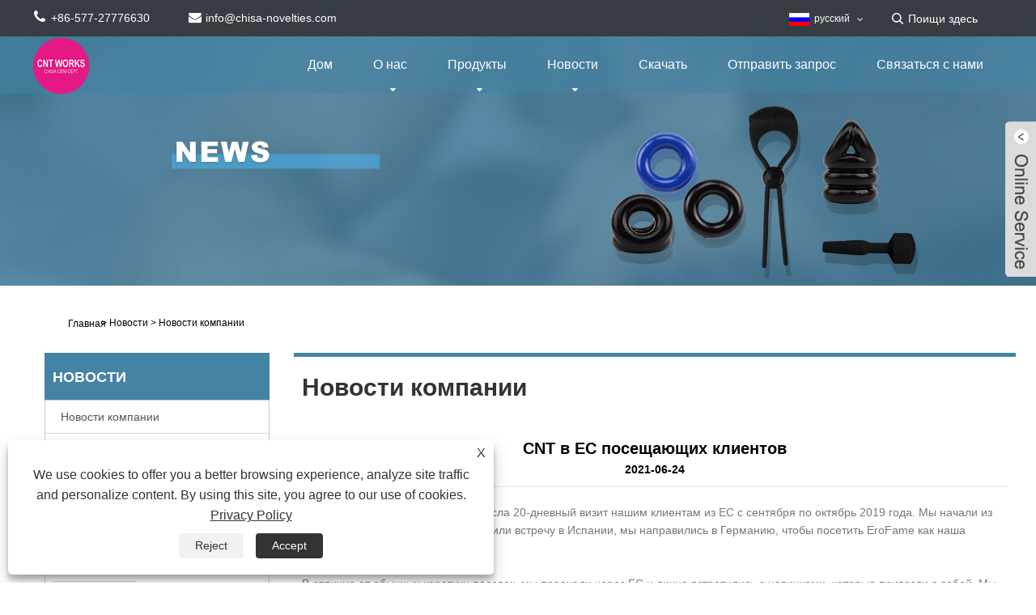

--- FILE ---
content_type: text/html; charset=utf-8
request_url: https://ru.cnt-works.com/news-show-628269.html
body_size: 10548
content:


<!DOCTYPE HTML>
<html lang="ru">
<head>
    <meta charset="utf-8" />
    
<title>CNT в ЕС в гостях у клиентов - Новости - Wenzhou CNT Toys. Компания с ограниченной ответственностью</title>
<meta name="keywords" content="CNT в ЕС посещающих клиентов" />
<meta name="description" content="Игрушки Вэньчжоу CNT. Co., LTD: CNT в ЕС, посещающие клиенты" />
<link rel="shortcut icon" href="/upload/6514/2021062413252462329.ico" type="image/x-icon" />
<meta name="google-site-verification" content="8ZvxGOqhYJF1uKr2RcHa-LUZb0X050rHdxwNvyOTzdE" />
<!-- Global site tag (gtag.js) - Google Analytics -->
<script async src="https://www.googletagmanager.com/gtag/js?id=G-GEY59YF7GQ"></script>
<script>
  window.dataLayer = window.dataLayer || [];
  function gtag(){dataLayer.push(arguments);}
  gtag('js', new Date());

  gtag('config', 'G-GEY59YF7GQ');
</script>
<link rel="dns-prefetch" href="https://style.trade-cloud.com.cn" />
<link rel="dns-prefetch" href="https://i.trade-cloud.com.cn" />
    <meta name="viewport" content="width=device-width, minimum-scale=0.25, maximum-scale=1.6, initial-scale=1.0" />
    <meta name="apple-mobile-web-app-capable" content="yes" />
    <meta name="twitter:card" content="summary_large_image" />
    <meta name="twitter:title" content="CNT в ЕС в гостях у клиентов - Новости - Wenzhou CNT Toys. Компания с ограниченной ответственностью" />
    <meta name="twitter:description" content="Игрушки Вэньчжоу CNT. Co., LTD: CNT в ЕС, посещающие клиенты" />
    <meta name="twitter:image" content="https://ru.cnt-works.com/upload/6514/20210624140013207212.jpg" />
    <meta property="og:type" content="news" />
    <meta property="og:url" content="http://ru.cnt-works.com/news-show-628269.html" />
    <meta property="og:title" content="CNT в ЕС в гостях у клиентов - Новости - Wenzhou CNT Toys. Компания с ограниченной ответственностью" />
    <meta property="og:description" content="Игрушки Вэньчжоу CNT. Co., LTD: CNT в ЕС, посещающие клиенты" />
    <meta property="og:site_name" content="http://ru.cnt-works.com" />
    <script type="application/ld+json">[
  {
    "@context": "https://schema.org/",
    "@type": "BreadcrumbList",
    "ItemListElement": [
      {
        "@type": "ListItem",
        "Name": "Главная",
        "Position": 1,
        "Item": "https://ru.cnt-works.com/"
      },
      {
        "@type": "ListItem",
        "Name": "Новости",
        "Position": 2,
        "Item": "https://ru.cnt-works.com/news.html"
      },
      {
        "@type": "ListItem",
        "Name": "Новости компании",
        "Position": 3,
        "Item": "https://ru.cnt-works.com/news-58654.html"
      },
      {
        "@type": "ListItem",
        "Name": "CNT в ЕС посещающих клиентов",
        "Position": 4,
        "Item": "https://ru.cnt-works.com/news-show-628269.html"
      }
    ]
  },
  {
    "@context": "http://schema.org",
    "@type": "NewsArticle",
    "MainEntityOfPage": {
      "@type": "WebPage",
      "@id": "https://ru.cnt-works.com/news-show-628269.html"
    },
    "Headline": "CNT в ЕС в гостях у клиентов - Новости - Wenzhou CNT Toys. Компания с ограниченной ответственностью",
    "Image": {
      "@type": "ImageObject",
      "Url": "https://ru.cnt-works.com/upload/6514/20210624140013207212.jpg"
    },
    "DatePublished": "2021-06-24T14:00:13.0000000Z",
    "Author": {
      "@type": "Organization",
      "Name": "Nest Group Limited",
      "Url": "https://ru.cnt-works.com/",
      "Logo": null
    },
    "Publisher": {
      "@type": "Organization",
      "Name": "Nest Group Limited",
      "Url": null,
      "Logo": {
        "@type": "ImageObject",
        "Url": "https://ru.cnt-works.com/upload/6514/2021062413252498627.png"
      }
    },
    "Description": "Игрушки Вэньчжоу CNT. Co., LTD: CNT в ЕС, посещающие клиенты"
  }
]</script>
    <link rel="stylesheet" href="https://style.trade-cloud.com.cn/Template/46/css/global.css" type="text/css" media="all" />
    <link rel="stylesheet" href="https://style.trade-cloud.com.cn/Template/46/css/product_list.css" type="text/css" media="all" />
    <link rel="stylesheet" href="https://style.trade-cloud.com.cn/Template/46/css/blockcategories.css" type="text/css" media="all" />
    <link rel="stylesheet" href="https://style.trade-cloud.com.cn/Template/46/css/category.css" type="text/css" media="all" />
    
    <link rel="alternate" hreflang="en"  href="https://www.cnt-works.com/news-show-486501.html"/>
<link rel="alternate" hreflang="x-default"  href="https://www.cnt-works.com/news-show-486501.html"/>
<link rel="alternate" hreflang="es"  href="https://es.cnt-works.com/news-show-628165.html"/>
<link rel="alternate" hreflang="pt"  href="https://pt.cnt-works.com/news-show-628573.html"/>
<link rel="alternate" hreflang="ru"  href="https://ru.cnt-works.com/news-show-628269.html"/>
<link rel="alternate" hreflang="fr"  href="https://fr.cnt-works.com/news-show-629781.html"/>
<link rel="alternate" hreflang="ja"  href="https://ja.cnt-works.com/news-show-631151.html"/>
<link rel="alternate" hreflang="de"  href="https://de.cnt-works.com/news-show-630219.html"/>
<link rel="alternate" hreflang="vi"  href="https://vi.cnt-works.com/news-show-627155.html"/>
<link rel="alternate" hreflang="it"  href="https://it.cnt-works.com/news-show-627228.html"/>
<link rel="alternate" hreflang="nl"  href="https://nl.cnt-works.com/news-show-628472.html"/>
<link rel="alternate" hreflang="th"  href="https://th.cnt-works.com/news-show-629243.html"/>
<link rel="alternate" hreflang="pl"  href="https://pl.cnt-works.com/news-show-629526.html"/>
<link rel="alternate" hreflang="ko"  href="https://ko.cnt-works.com/news-show-631348.html"/>
<link rel="alternate" hreflang="sv"  href="https://sv.cnt-works.com/news-show-631541.html"/>
<link rel="alternate" hreflang="hu"  href="https://hu.cnt-works.com/news-show-631028.html"/>
<link rel="alternate" hreflang="ms"  href="https://ms.cnt-works.com/news-show-631913.html"/>
<link rel="alternate" hreflang="da"  href="https://da.cnt-works.com/news-show-630481.html"/>
<link rel="alternate" hreflang="fi"  href="https://fi.cnt-works.com/news-show-630876.html"/>
<link rel="alternate" hreflang="hi"  href="https://hi.cnt-works.com/news-show-630665.html"/>
<link rel="alternate" hreflang="tr"  href="https://tr.cnt-works.com/news-show-628889.html"/>
<link rel="alternate" hreflang="ga"  href="https://ga.cnt-works.com/news-show-627518.html"/>
<link rel="alternate" hreflang="ar"  href="https://ar.cnt-works.com/news-show-627477.html"/>
<link rel="alternate" hreflang="id"  href="https://id.cnt-works.com/news-show-628034.html"/>
<link rel="alternate" hreflang="no"  href="https://no.cnt-works.com/news-show-628759.html"/>
<link rel="alternate" hreflang="cs"  href="https://cs.cnt-works.com/news-show-627709.html"/>
<link rel="alternate" hreflang="el"  href="https://el.cnt-works.com/news-show-626980.html"/>
<link rel="alternate" hreflang="uk"  href="https://uk.cnt-works.com/news-show-630016.html"/>
<link rel="alternate" hreflang="bg"  href="https://bg.cnt-works.com/news-show-629863.html"/>
<link rel="alternate" hreflang="la"  href="https://la.cnt-works.com/news-show-640885.html"/>
<link rel="alternate" hreflang="kk"  href="https://kk.cnt-works.com/news-show-640835.html"/>
<link rel="alternate" hreflang="sk"  href="https://sk.cnt-works.com/news-show-631733.html"/>
<link rel="alternate" hreflang="lt"  href="https://lt.cnt-works.com/news-show-629042.html"/>
<link rel="alternate" hreflang="ro"  href="https://ro.cnt-works.com/news-show-629314.html"/>
<link rel="alternate" hreflang="sl"  href="https://sl.cnt-works.com/news-show-632033.html"/>
<link rel="alternate" hreflang="sr"  href="https://sr.cnt-works.com/news-show-631227.html"/>

    
<link href="https://style.trade-cloud.com.cn/Template/46/css/main.css" rel="stylesheet">
<link href="https://style.trade-cloud.com.cn/Template/46/css/style.css" rel="stylesheet">
<link type="text/css" rel="stylesheet" href="https://style.trade-cloud.com.cn/Template/46/css/language.css" />
<link type="text/css" rel="stylesheet" href="https://style.trade-cloud.com.cn/Template/46/css/custom_service_on.css" />
<link type="text/css" rel="stylesheet" href="https://style.trade-cloud.com.cn/Template/46/css/custom_service_off.css" />
<link type="text/css" rel="stylesheet" href="https://style.trade-cloud.com.cn/Template/46/css/bottom_service.css" />
<script type="text/javascript" src="https://style.trade-cloud.com.cn/js/jquery-1.11.0.min.js"></script>
<script src="https://style.trade-cloud.com.cn/Template/46/js/owl.carousel.js"></script>
<script type="text/javascript" src="https://style.trade-cloud.com.cn/Template/46/js/cloud-zoom.1.0.3.js"></script>
</head>
<body>
    
<header class="head-wrapper">
    <nav class="topbar">
        <section class="layout">
            <div class="gm-sep head-contact">
                <div class="head-phone"><a href="tel:+86-577-27776630"><span>+86-577-27776630</span></a></div>
                <div class="head-email"><a href="/message.html"><span>info@chisa-novelties.com</span></a></div>
                <div class="heaf_map">&nbsp;&nbsp;<a href="/sitemap.html">Sitemap</a>&nbsp;|&nbsp;<a href="/rss.xml">RSS</a>&nbsp;|&nbsp;<a href="/sitemap.xml">XML</a> </div>

            </div>
            <link href="https://style.trade-cloud.com.cn/Template/46/css/language.css" rel="stylesheet">
            <script>
		$(document).ready(function(){
		$('.language').addClass('pc-language');
		$('.pc-language').mouseover(function(){
			$(this).find(".language-cont").addClass('language-cont-hover');
		}).mouseout(function(){
			$(this).find(".language-cont").removeClass('language-cont-hover');
	   });

		});
		
		
		
		
            </script>
            <div class="change-language ensemble language">
                <div class="change-language-info language-info">
                    <div class="change-language-title medium-title title-hide language-title">
                        <div class="language-flag language-flag-en">
                            <div class="language-flag"><a title="русский" href="javascript:;"> <b class="country-flag"><img src="/upload/ru.gif" alt="русский" /></b> <span>русский</span> </a></div>
                        </div>
                        <b class="language-icon"></b>
                    </div>
                    <div class="change-language-cont sub-content language-cont">
                        <ul class="prisna-wp-translate-seo">
                            <li class="language-flag"> <a title="English" href="http://www.cnt-works.com"> <b class="country-flag"><img src="/upload/en.gif" alt="English" /></b> <span>English</span> </a> </li><li class="language-flag"> <a title="Español" href="//es.cnt-works.com"> <b class="country-flag"><img src="/upload/es.gif" alt="Español" /></b> <span>Español</span> </a> </li><li class="language-flag"> <a title="Português" href="//pt.cnt-works.com"> <b class="country-flag"><img src="/upload/pt.gif" alt="Português" /></b> <span>Português</span> </a> </li><li class="language-flag"> <a title="русский" href="//ru.cnt-works.com"> <b class="country-flag"><img src="/upload/ru.gif" alt="русский" /></b> <span>русский</span> </a> </li><li class="language-flag"> <a title="Français" href="//fr.cnt-works.com"> <b class="country-flag"><img src="/upload/fr.gif" alt="Français" /></b> <span>Français</span> </a> </li><li class="language-flag"> <a title="日本語" href="//ja.cnt-works.com"> <b class="country-flag"><img src="/upload/ja.gif" alt="日本語" /></b> <span>日本語</span> </a> </li><li class="language-flag"> <a title="Deutsch" href="//de.cnt-works.com"> <b class="country-flag"><img src="/upload/de.gif" alt="Deutsch" /></b> <span>Deutsch</span> </a> </li><li class="language-flag"> <a title="tiếng Việt" href="//vi.cnt-works.com"> <b class="country-flag"><img src="/upload/vi.gif" alt="tiếng Việt" /></b> <span>tiếng Việt</span> </a> </li><li class="language-flag"> <a title="Italiano" href="//it.cnt-works.com"> <b class="country-flag"><img src="/upload/it.gif" alt="Italiano" /></b> <span>Italiano</span> </a> </li><li class="language-flag"> <a title="Nederlands" href="//nl.cnt-works.com"> <b class="country-flag"><img src="/upload/nl.gif" alt="Nederlands" /></b> <span>Nederlands</span> </a> </li><li class="language-flag"> <a title="ภาษาไทย" href="//th.cnt-works.com"> <b class="country-flag"><img src="/upload/th.gif" alt="ภาษาไทย" /></b> <span>ภาษาไทย</span> </a> </li><li class="language-flag"> <a title="Polski" href="//pl.cnt-works.com"> <b class="country-flag"><img src="/upload/pl.gif" alt="Polski" /></b> <span>Polski</span> </a> </li><li class="language-flag"> <a title="한국어" href="//ko.cnt-works.com"> <b class="country-flag"><img src="/upload/ko.gif" alt="한국어" /></b> <span>한국어</span> </a> </li><li class="language-flag"> <a title="Svenska" href="//sv.cnt-works.com"> <b class="country-flag"><img src="/upload/sv.gif" alt="Svenska" /></b> <span>Svenska</span> </a> </li><li class="language-flag"> <a title="magyar" href="//hu.cnt-works.com"> <b class="country-flag"><img src="/upload/hu.gif" alt="magyar" /></b> <span>magyar</span> </a> </li><li class="language-flag"> <a title="Malay" href="//ms.cnt-works.com"> <b class="country-flag"><img src="/upload/ms.gif" alt="Malay" /></b> <span>Malay</span> </a> </li><li class="language-flag"> <a title="Dansk" href="//da.cnt-works.com"> <b class="country-flag"><img src="/upload/da.gif" alt="Dansk" /></b> <span>Dansk</span> </a> </li><li class="language-flag"> <a title="Suomi" href="//fi.cnt-works.com"> <b class="country-flag"><img src="/upload/fi.gif" alt="Suomi" /></b> <span>Suomi</span> </a> </li><li class="language-flag"> <a title="हिन्दी" href="//hi.cnt-works.com"> <b class="country-flag"><img src="/upload/hi.gif" alt="हिन्दी" /></b> <span>हिन्दी</span> </a> </li><li class="language-flag"> <a title="Türkçe" href="//tr.cnt-works.com"> <b class="country-flag"><img src="/upload/tr.gif" alt="Türkçe" /></b> <span>Türkçe</span> </a> </li><li class="language-flag"> <a title="Gaeilge" href="//ga.cnt-works.com"> <b class="country-flag"><img src="/upload/ga.gif" alt="Gaeilge" /></b> <span>Gaeilge</span> </a> </li><li class="language-flag"> <a title="العربية" href="//ar.cnt-works.com"> <b class="country-flag"><img src="/upload/ar.gif" alt="العربية" /></b> <span>العربية</span> </a> </li><li class="language-flag"> <a title="Indonesia" href="//id.cnt-works.com"> <b class="country-flag"><img src="/upload/id.gif" alt="Indonesia" /></b> <span>Indonesia</span> </a> </li><li class="language-flag"> <a title="Norsk‎" href="//no.cnt-works.com"> <b class="country-flag"><img src="/upload/no.gif" alt="Norsk‎" /></b> <span>Norsk‎</span> </a> </li><li class="language-flag"> <a title="český" href="//cs.cnt-works.com"> <b class="country-flag"><img src="/upload/cs.gif" alt="český" /></b> <span>český</span> </a> </li><li class="language-flag"> <a title="ελληνικά" href="//el.cnt-works.com"> <b class="country-flag"><img src="/upload/el.gif" alt="ελληνικά" /></b> <span>ελληνικά</span> </a> </li><li class="language-flag"> <a title="український" href="//uk.cnt-works.com"> <b class="country-flag"><img src="/upload/uk.gif" alt="український" /></b> <span>український</span> </a> </li><li class="language-flag"> <a title="български" href="//bg.cnt-works.com"> <b class="country-flag"><img src="/upload/bg.gif" alt="български" /></b> <span>български</span> </a> </li><li class="language-flag"> <a title="Latine" href="//la.cnt-works.com"> <b class="country-flag"><img src="/upload/la.gif" alt="Latine" /></b> <span>Latine</span> </a> </li><li class="language-flag"> <a title="Қазақша" href="//kk.cnt-works.com"> <b class="country-flag"><img src="/upload/kk.gif" alt="Қазақша" /></b> <span>Қазақша</span> </a> </li><li class="language-flag"> <a title="Slovenský jazyk" href="//sk.cnt-works.com"> <b class="country-flag"><img src="/upload/sk.gif" alt="Slovenský jazyk" /></b> <span>Slovenský jazyk</span> </a> </li><li class="language-flag"> <a title="Lietuvos" href="//lt.cnt-works.com"> <b class="country-flag"><img src="/upload/lt.gif" alt="Lietuvos" /></b> <span>Lietuvos</span> </a> </li><li class="language-flag"> <a title="Română" href="//ro.cnt-works.com"> <b class="country-flag"><img src="/upload/ro.gif" alt="Română" /></b> <span>Română</span> </a> </li><li class="language-flag"> <a title="Slovenski" href="//sl.cnt-works.com"> <b class="country-flag"><img src="/upload/sl.gif" alt="Slovenski" /></b> <span>Slovenski</span> </a> </li><li class="language-flag"> <a title="Srpski језик" href="//sr.cnt-works.com"> <b class="country-flag"><img src="/upload/sr.gif" alt="Srpski језик" /></b> <span>Srpski језик</span> </a> </li>
                        </ul>
                    </div>
                </div>
            </div>
            <section class="head-search">
                <input class="search-ipt" type="text" placeholder="Поищи здесь" name="s" id="s">
                <input class="search-btn" type="button" id="searchsubmit" value="" onclick="window.location.href='/products.html?keyword='+MM_findObj('s').value">
            </section>
        </section>
    </nav>
    <nav class="nav-bar">
        <section class="nav-wrap">
            <div class="logo"><img src="/upload/6514/2021062413252498627.png" alt="Nest Group Limited"></div>
            <ul class="nav">
                <li><a href="http://ru.cnt-works.com/" title="Дом">Дом</a></li><li><a href="http://ru.cnt-works.com/about.html" title="О нас">О нас</a><ul><li><a title="Профиль Компании" href="http://ru.cnt-works.com/about.html">Профиль Компании</a></li><li><a title="цех" href="http://ru.cnt-works.com/about-250479.html">цех</a></li><li><a title="часто задаваемые вопросы" href="http://ru.cnt-works.com/about-250480.html">часто задаваемые вопросы</a></li></ul></li><li><a href="http://ru.cnt-works.com/products.html" title="Продукты">Продукты</a><ul><li><a title="Мощный вибратор" href="http://ru.cnt-works.com/powerful-vibrator">Мощный вибратор</a><ul><li><a title="Вибраторы для кроликов" href="http://ru.cnt-works.com/rabbit-vibrators">Вибраторы для кроликов</a></li><li><a title="Вибраторы точки G" href="http://ru.cnt-works.com/g-spot-vibrators">Вибраторы точки G</a></li><li><a title="Палочки-массажеры" href="http://ru.cnt-works.com/wand-massagers">Палочки-массажеры</a></li><li><a title="Пальцевые вибраторы" href="http://ru.cnt-works.com/finger-vibrators">Пальцевые вибраторы</a></li><li><a title="Толкающие вибраторы" href="http://ru.cnt-works.com/thrusting-vibrators">Толкающие вибраторы</a></li><li><a title="Стимуляторы клитора" href="http://ru.cnt-works.com/clitoral-stimulators">Стимуляторы клитора</a></li><li><a title="Яйца и пули" href="http://ru.cnt-works.com/eggs-and-bullets">Яйца и пули</a></li><li><a title="Пульс воздуха и всасывание" href="http://ru.cnt-works.com/air-pulse-and-suction">Пульс воздуха и всасывание</a></li></ul></li><li><a title="Упражнения Кегеля" href="http://ru.cnt-works.com/kegel-exercises">Упражнения Кегеля</a><ul><li><a title="Бен Ва Боллз" href="http://ru.cnt-works.com/ben-wa-balls">Бен Ва Боллз</a></li></ul></li><li><a title="Анальные игрушки" href="http://ru.cnt-works.com/anal-toys">Анальные игрушки</a><ul><li><a title="Бусины для анальной пробки" href="http://ru.cnt-works.com/anal-plug-beads">Бусины для анальной пробки</a></li><li><a title="Массажер простаты" href="http://ru.cnt-works.com/prostate-massager">Массажер простаты</a></li><li><a title="Душ и клизма" href="http://ru.cnt-works.com/douche-and-enema">Душ и клизма</a></li></ul></li><li><a title="Реалистичные фаллоимитаторы" href="http://ru.cnt-works.com/realistic-dildos">Реалистичные фаллоимитаторы</a><ul><li><a title="Двойной донг" href="http://ru.cnt-works.com/double-dong">Двойной донг</a></li><li><a title="Вибрирующие фаллоимитаторы и толкающие фаллоимитаторы" href="http://ru.cnt-works.com/vibrating-dildos-and-thrusting-dildos">Вибрирующие фаллоимитаторы и толкающие фаллоимитаторы</a></li><li><a title="Невибрирующие фаллоимитаторы" href="http://ru.cnt-works.com/non-vibrating-dildos">Невибрирующие фаллоимитаторы</a></li></ul></li><li><a title="Простые в использовании мастурбаторы" href="http://ru.cnt-works.com/easy-use-masturbators">Простые в использовании мастурбаторы</a><ul><li><a title="Строкер и карманная киска" href="http://ru.cnt-works.com/stroker-pocket-pussy">Строкер и карманная киска</a></li><li><a title="Реалистичные мастурбаторы" href="http://ru.cnt-works.com/realistic-masturbators">Реалистичные мастурбаторы</a></li><li><a title="Может Стокеры" href="http://ru.cnt-works.com/can-stokers">Может Стокеры</a></li><li><a title="Куклы любви" href="http://ru.cnt-works.com/love-dolls">Куклы любви</a></li></ul></li><li><a title="Игрушки для пар" href="http://ru.cnt-works.com/couple-toys">Игрушки для пар</a><ul><li><a title="Страпон" href="http://ru.cnt-works.com/strap-ons">Страпон</a></li><li><a title="Кудрявый бдсм" href="http://ru.cnt-works.com/kinky-bdsm">Кудрявый бдсм</a></li><li><a title="Смазки и лосьоны" href="http://ru.cnt-works.com/lube-and-lotions">Смазки и лосьоны</a></li></ul></li><li><a title="Петушиные кольца" href="http://ru.cnt-works.com/cockrings">Петушиные кольца</a><ul><li><a title="Вибрирующие кольца" href="http://ru.cnt-works.com/vibrating-cockrings">Вибрирующие кольца</a></li><li><a title="Невибрирующие кольца" href="http://ru.cnt-works.com/non-vibrating-cockrings">Невибрирующие кольца</a></li></ul></li><li><a title="Зонд" href="http://ru.cnt-works.com/probe">Зонд</a><ul><li><a title="Уретральный зонд" href="http://ru.cnt-works.com/urethral-probe">Уретральный зонд</a></li></ul></li><li><a title="Расширения пениса" href="http://ru.cnt-works.com/penis-extensions">Расширения пениса</a><ul><li><a title="Рукава и удлинители пениса" href="http://ru.cnt-works.com/penis-sleeves-and-extensions">Рукава и удлинители пениса</a></li></ul></li></ul></li><li><a href="http://ru.cnt-works.com/news.html" title="Новости">Новости</a><ul><li><a title="Новости компании" href="http://ru.cnt-works.com/news-58654.html">Новости компании</a></li><li><a title="Новости отрасли" href="http://ru.cnt-works.com/news-58655.html">Новости отрасли</a></li><li><a title="часто задаваемые вопросы" href="http://ru.cnt-works.com/news-58656.html">часто задаваемые вопросы</a></li></ul></li><li><a href="http://ru.cnt-works.com/download.html" title="Скачать">Скачать</a></li><li><a href="http://ru.cnt-works.com/message.html" title="Отправить запрос">Отправить запрос</a></li><li><a href="http://ru.cnt-works.com/contact.html" title="Связаться с нами">Связаться с нами</a></li>
            </ul>
        </section>
    </nav>
</header>
<script>
    function MM_findObj(n, d) {
        var p, i, x; if (!d) d = document; if ((p = n.indexOf("?")) > 0 && parent.frames.length) {
            d = parent.frames[n.substring(p + 1)].document; n = n.substring(0, p);
        }
        if (!(x = d[n]) && d.all) x = d.all[n]; for (i = 0; !x && i < d.forms.length; i++) x = d.forms[i][n];
        for (i = 0; !x && d.layers && i < d.layers.length; i++) x = MM_findObj(n, d.layers[i].document);
        if (!x && d.getElementById) x = d.getElementById(n); return x;
    }
</script>

    <div class="nav-banner page-banner">
        <div class="page-bannertxt">
            
        </div>
        <img src="/upload/6514/2021070110500924683.jpg" />
    </div>
    <script type="text/javascript" src="https://style.trade-cloud.com.cn/js/global.js"></script>
    <script type="text/javascript" src="https://style.trade-cloud.com.cn/js/treeManagement.js"></script>
    <script type="text/javascript" src="/js/js.js"></script>
    <div id="page">
        <div class="columns-container">
            <div id="columns" class="container">
                <div class="breadcrumb clearfix">
                    <a class="home" href="/"><i class="icon-home"><a class="home" href="/"><i class="icon-home">Главная</i></a></i></a>
                    <span class="navigation-pipe">&gt;</span>
                    <span class="navigation_page"><a href="/news.html">Новости</a></span>
                    <span class="navigation-pipe">&gt;</span><span class="navigation_page"> <a>Новости компании</a></span>
                </div>

                <div class="row">
                    <div id="top_column" class="center_column col-xs-12 col-sm-12"></div>
                </div>
                <div class="row">
                    <div id="left_column" class="column col-xs-12 col-sm-3">
                        
<div id="categories_block_left" class="block">
    <form class="left-search" action="/products.html" method="get" style="display:none;">
        <input type="text" class="search-t" name="keyword" id="search-t" placeholder="Search" required="required" />
        <input id="search-b" class="search-b" type="submit" value="" />
    </form>
    <h2 class="title_block">Новости</h2>
    <div class="block_content">
        <ul class="tree dhtml" style="display: block;">
            <li><a href="/news-58654.html"><span>Новости компании</span></a></li><li><a href="/news-58655.html"><span>Новости отрасли</span></a></li><li><a href="/news-58656.html"><span>часто задаваемые вопросы</span></a></li>
        </ul>
    </div>
</div>
<div id="new-products_block_right" class="block products_block">
    <h2 class="title_block">новые продукты</h2>
    <div class="block_content products-block">
        <ul class="products">
            <li class="clearfix"><a class="products-block-image" href="/dual-thrusting-thruster-thin-.html"><img class="replace-2x img-responsive" src="/upload/6514/dual-thrusting-thruster-thin--521796.jpg" alt="Двойное толкающее подруливающее устройство (тонкое)" style="width:100px;" onerror="this.src='https://i.trade-cloud.com.cn/images/noimage.gif'"/></a><div class="product-content"><h5><a class="product-name" href="/dual-thrusting-thruster-thin-.html">Двойное толкающее подруливающее устройство (тонкое)</a></h5><div class="price-box"></div></div></li><li class="clearfix"><a class="products-block-image" href="/dual-thrusting-thruster-thick-.html"><img class="replace-2x img-responsive" src="/upload/6514/dual-thrusting-thruster-thick--964154.jpg" alt="Двойное толкающее подруливающее устройство (толстое)" style="width:100px;" onerror="this.src='https://i.trade-cloud.com.cn/images/noimage.gif'"/></a><div class="product-content"><h5><a class="product-name" href="/dual-thrusting-thruster-thick-.html">Двойное толкающее подруливающее устройство (толстое)</a></h5><div class="price-box"></div></div></li><li class="clearfix"><a class="products-block-image" href="/thrusting-vibrator-cfp-3-0.html"><img class="replace-2x img-responsive" src="/upload/6514/thrusting-vibrator-cfp-3-0-983204.jpg" alt="Толкающий вибратор CFP 3.0" style="width:100px;" onerror="this.src='https://i.trade-cloud.com.cn/images/noimage.gif'"/></a><div class="product-content"><h5><a class="product-name" href="/thrusting-vibrator-cfp-3-0.html">Толкающий вибратор CFP 3.0</a></h5><div class="price-box"></div></div></li><li class="clearfix"><a class="products-block-image" href="/vibrating-egg-cfp-3-0.html"><img class="replace-2x img-responsive" src="/upload/6514/vibrating-egg-cfp-3-0-24298.jpg" alt="Вибрирующее яйцо CFP 3.0" style="width:100px;" onerror="this.src='https://i.trade-cloud.com.cn/images/noimage.gif'"/></a><div class="product-content"><h5><a class="product-name" href="/vibrating-egg-cfp-3-0.html">Вибрирующее яйцо CFP 3.0</a></h5><div class="price-box"></div></div></li>
        </ul>
        <div>
            <li><a class="btn btn-default button button-small" href="/products.html"><span>Все новые продукты</span></a></li>
        </div>
    </div>
</div>

                    </div>
                    <div id="center_column" class="center_column col-xs-12 col-sm-9">
                        <div class="content_scene_cat">
                            <div class="content_scene_cat_bg" style="padding-right: 10px;">
                                <div class="cat_desc">
                                    <span class="category-name">Новости компании </span>
                                    <div id="category_description_short" class="rteu">
                                        <div class="shown_news">
                                            <div class="shown_news_a">
                                                <h1>
                                                    CNT в ЕС посещающих клиентов
                                                </h1>
                                                2021-06-24
                                            </div>
                                            <div class="shown_news_b">


                                                <p>Команда CNT из трех человек нанесла 20-дневный визит нашим клиентам из ЕС с сентября по октябрь 2019 года. Мы начали из Норвегии и южнее, когда мы закончили встречу в Испании, мы направились в Германию, чтобы посетить EroFame как наша последняя цель.</p>
<p>
	&nbsp;
</p>
<p>В отличие от обычных коротких поездок, мы проехали через ЕС и лично встретились с новинками, которые привезли с собой. Мы посетили лучшую автоматическую систему хранения, производственные мощности, производственные линии, логистику и, конечно же, партнеров, с которыми у нас мало шансов встретиться. И мы узнали историю разных компаний и то, на что они нацелены. Мы многому научились помимо успехов в бизнесе.</p>
<p>
	&nbsp;
</p>
<p>Кроме того, мы встретили много добрых людей, которые помогли нам, и многих людей с прекрасным чувством юмора. Множество великолепных и красивых видов на протяжении всей поездки.</p>
<p>
	&nbsp;
</p>
<p>Надеюсь, мы сможем снова встретиться с вами в ближайшем будущем!</p>
<p>
	<br />
</p>
<p style="text-align:center;">
	<img src="https://i.trade-cloud.com.cn/upload/6514/image/20210624/image001_98923.jpg" alt="" /><img src="https://i.trade-cloud.com.cn/upload/6514/image/20210624/image003_37895.jpg" alt="" /><img src="https://i.trade-cloud.com.cn/upload/6514/image/20210624/image005_215672.jpg" alt="" /><img src="https://i.trade-cloud.com.cn/upload/6514/image/20210624/image007_556829.jpg" alt="" /><img src="https://i.trade-cloud.com.cn/upload/6514/image/20210624/image009_210576.jpg" alt="" /><img src="https://i.trade-cloud.com.cn/upload/6514/image/20210624/image011_313464.jpg" alt="" /><img src="https://i.trade-cloud.com.cn/upload/6514/image/20210624/image013_638745.jpg" alt="" /><img src="https://i.trade-cloud.com.cn/upload/6514/image/20210624/image015_453330.jpg" alt="" />
</p>
<p>
	<br />
</p>
<p>
	<br />
</p>
<p>
	<br />
</p>
                                                <div style="height: 5px; overflow: hidden; width: 100%;"></div>
                                                <div class="a2a_kit a2a_kit_size_32 a2a_default_style">
                                                    <a class="a2a_dd" href="https://www.addtoany.com/share"></a>
                                                    <a class="a2a_button_facebook"></a>
                                                    <a class="a2a_button_twitter"></a>
                                                    <a class="a2a_button_pinterest"></a>
                                                    <a class="a2a_button_linkedin"></a>
                                                </div>
                                                <script async src="https://static.addtoany.com/menu/page.js"></script>
                                                <div class="kpl">
                                                    <div class="kpl_a">
                                                        <h2>Предыдущий:</h2>
                                                        <span>
                                                            <a href="http://ru.cnt-works.com/news-show-628268.html" title="CNT побывала на выставке China Adult-Care Expo в Шанхае">CNT побывала на выставке China Adult-Care Expo в Шанхае</a></span>
                                                    </div>
                                                    <div class="kpl_b">
                                                        <h2>Следующий: </h2>
                                                        <span>
                                                            <a href="http://ru.cnt-works.com/news-show-628270.html" title="Какая польза от вибратора">Какая польза от вибратора</a></span>
                                                    </div>

                                                </div>
                                            </div>
                                        </div>
                                    </div>
                                </div>
                            </div>
                        </div>
                    </div>
                </div>
            </div>
        </div>
    </div>
    <style>
        .kpl {
            width: 100%;
            float: left;
            color: #999;
            margin-top: 5%;
        }

        .kpl_a { /*float:left;*/
            overflow: hidden;
        }

        .kpl_b { /*float:right;*/
        }

        .kpl_a h2 {
            float: left;
            color: #000;
        }

        .kpl_a span {
            float: left;
            text-align: center;
            line-height: 200%;
        }

            .kpl_a span a {
                color: #999;
                padding: 0px;
                margin: 0px;
                font-size: 14px;
            }

                .kpl_a span a:hover {
                    color: #C00;
                }

        .kpl_b h2 {
            float: left;
            color: #000;
        }

        .kpl_b span { /*float:right;*/
            text-align: center;
            line-height: 200%;
        }

            .kpl_b span a {
                color: #999;
                padding: 0px;
                margin: 0px;
                font-size: 14px;
            }

                .kpl_b span a:hover {
                    color: #C00;
                }
    </style>
    
<footer class="foot-wrapper">
    <section class="layout">
        <section class="gm-sep foot-items">
            <script type="text/javascript" src="https://style.trade-cloud.com.cn/Template/46/js/custom_service.js"></script>
            <section class="foot-item foot-item-hide  foot-item-social">
                <h2 class="foot-tit">ПОДПИСЫВАЙТЕСЬ НА НАС</h2>
                <div class="foot-cont">
                    <ul class="gm-sep foot-social">
                        <li><a href="https://www.facebook.com/profile.php?id=100069528840290" rel="nofollow" target="_blank"><img src="https://i.trade-cloud.com.cn/Template/46/images/so02.png" alt="Facebook"></a></li><li><a href="https://twitter.com/ChisaNovelties" rel="nofollow" target="_blank"><img src="https://i.trade-cloud.com.cn/Template/46/images/so01.png" alt="Twitter"></a></li><li><a href="https://www.linkedin.com/in/%E6%85%A7%E7%8F%8D-%E6%BD%98-2815192a3/" rel="nofollow" target="_blank"><img src="https://i.trade-cloud.com.cn/Template/46/images/so05.png" alt="LinkedIn"></a></li><li><a href="https://api.whatsapp.com/send?phone=8613757785407&text=Hello" rel="nofollow" target="_blank"><img src="https://i.trade-cloud.com.cn/Template/46/images/so06.png" alt="WhatsApp"></a></li><li><a href="https://www.youtube.com/channel/UCHO98ddPBMoXCJyWfsui2jA" rel="nofollow" target="_blank"><img src="https://i.trade-cloud.com.cn/Template/46/images/so03.png" alt="YouTube"></a></li>
                    </ul>
                </div>
            </section>
            <section class="foot-item foot-item-hide  foot-item-contact">
                <h2 class="foot-tit">Контакты</h2>
                <div class="foot-cont">
                    <ul class="contact">
                        <li class="foot-addr">Адрес: № 69, Синьхе -роуд, промышленный район Xinao, Город Хондцяо, Город Юкина, Чжэцзян, Китай</li><li class="foot-phone">Тел.:<a href="tel:+86-577-27776630">+86-577-27776630</a></li><li class="foot-phone">Телефон:<a href="tel:+86-15258672593">+86-15258672593</a></li><li class="foot-email">Электронная почта: <a href="http://ru.cnt-works.com/message.html">info@chisa-novelties.com</a></li>
                    </ul>
                </div>
            </section>
            <section class="foot-item foot-item-hide  foot-item-product-list">
                <h2 class="foot-tit">Последние новости</h2>
                <div class="foot-cont">
                    <ul>
                        <li><a href="http://ru.cnt-works.com/news-show-1091352.html" title="Продажи бытовой техники для взрослых выросли в 11 раз, а основными потребителями могут стать женщины">Продажи бытовой техники для взрослых выросли в 11 раз, а основными потребителями могут стать женщины</a></li><li><a href="http://ru.cnt-works.com/news-show-1091067.html" title="Товары для взрослых имеют большой потенциал для роста на женском рынке.">Товары для взрослых имеют большой потенциал для роста на женском рынке.</a></li>
                    </ul>
                </div>
            </section>
            <section class="foot-item foot-item-hide  foot-item-inquiry">
                <h2 class="foot-tit">Запросите наши последние цены</h2>
                <div class="foot-cont">
                    <div class="subscribe">
                        <p>
                            <p>По вопросам о нашем клиторальном стимуляторе, вибрирующих фаллоимитаторах, кроличьем вибраторе и т. Д. или прайс-лист, оставьте нам свой адрес электронной почты, и мы свяжемся с вами в течение 24 часов.</p>
<div>
	<br />
</div>
                        </p>
                        <div class="subscribe-form">
                            <input class="subscribe-ipt" type="text" id="AddEmail" value="Ваш электронный адрес">
                            <input class="subscribe-btn" type="button" value="ОТПРАВИТЬ" onclick="AddEmail11('','Ошибка формата электронной почты','Отправить интервал до 5 секунд')">
                        </div>
                    </div>
                </div>
            </section>
        </section>
    </section>
    <section class="footer">
        <div class="copyright">
            Copyright © 2021-2022 Chisa Group Limited все права защищены
        </div>
        <div class="foot-nav">
            <ul>
                <a href="/links.html">Ссылки</a>&nbsp;&nbsp;|&nbsp;&nbsp; 
                <a href="/sitemap.html">Sitemap</a>&nbsp;&nbsp;|&nbsp;&nbsp; 
                <a href="/rss.xml">RSS</a>&nbsp;&nbsp;|&nbsp;&nbsp; 
                <a href="/sitemap.xml">XML</a>&nbsp;&nbsp;|&nbsp;&nbsp; 
                <li><a href="/privacy-policy.html" rel="nofollow" target="_blank">Privacy Policy</a></li>
            </ul>
        </div>
    </section>
</footer>
<style>
.nav-bar .nav li li a {
    padding: 0 30px;
}
.fh5co-blog .blog-text h3 {
    height: 30px;
    overflow: hidden;
}
.shown_products_a_right h2 {
    font-size: 14px;
    font-weight: bold;
    color: #000;
    display: none;
}
.shown_products_a_right h2 {
    font-size: 14px;
    font-weight: bold;
    color: #000;
}
.opt p strong span {
    font-size: 16px;
    background: #8fcff1;
    width: 100%;
    padding: 10px;
    color: #fff;
    margin: 20px 0;
    top: 20px;
    display: block;
}
#categories_block_left li li a {
 font-weight: bold;
}
.about-us-wrap  {
background-image: url(https://i.trade-cloud.com.cn/upload/6514/image/20210624/arrival_445179.jpg);
    background-repeat: no-repeat;
    background-position: center center;
    background-attachment: fixed;
}
.index-layout .product-slides-wrap {background: #4483a4;}
.nav-bar {
    height: 70px;
    line-height: 70px;
    text-align: right;
    background: rgba(68,131,164,.6);
}
.logo img {
    position: relative;
    height: 70px;
}
.nav-bar .nav > li > a {
    height: 70px;
    line-height: 70px;
}
.nav-bar .nav ul {
    top: 70px;
}
.nav-bar .nav li .nav-ico {
    bottom: 0px;
}
.opt img {width:100%;}

@media screen and (max-width: 769px){

.nav-bar {
    height: auto;
    line-height: 0;
    text-align: right;
    background: rgba(68,131,164,.6);
}
.logo img {
    position: relative;
    height: auto;
}
rev_slider img {
    padding-top: 65px;
}}

</style><script id="test" type="text/javascript"></script><script type="text/javascript">document.getElementById("test").src="//www.cnt-works.com/IPCount/stat.aspx?ID=6514";</script>
<script src="https://style.trade-cloud.com.cn/Template/46/js/language.js"></script>
<script type="text/javascript" src="https://style.trade-cloud.com.cn/Template/46/js/validform.min.js"></script>
<script type='text/javascript' src="https://style.trade-cloud.com.cn/Template/46/js/jquery.themepunch.tools.min.js"></script>
<script src="https://style.trade-cloud.com.cn/Template/46/js/common.js"></script>
<script type="text/javascript" src="https://style.trade-cloud.com.cn/Template/46/js/bottom_service.js"></script>
<script type="text/javascript" src="https://style.trade-cloud.com.cn/Template/46/js/jquery.flexslider-min.js"></script>
<script type="text/javascript" src="https://style.trade-cloud.com.cn/Template/46/js/jquery.fancybox-1.3.4.js"></script>
<script src="https://style.trade-cloud.com.cn/Template/46/js/jquery.cookie.js"></script>
<script src="https://style.trade-cloud.com.cn/Template/46/js/skrollr.min.js"></script>
    



<link rel="stylesheet" href="https://style.trade-cloud.com.cn/css/center.css" type="text/css" media="all" />
 




    

<script type="text/javascript" src="/OnlineService/10/js/custom_service.js"></script>

<link type="text/css" rel="stylesheet" href="/OnlineService/10/css/custom_service_off.css" />

<aside class="scrollsidebar" id="scrollsidebar">
    <section class="side_content">
        <div class="side_list">
            <header class="hd">
                <img src="/OnlineService/10/images/title_pic.png" alt="LiveChat">
            </header>
            <div class="cont">
                <li><a class="ri_Email" href="/message.html" title="info@mycntlove.com" target="_blank">info</a></li><li><a class="ri_WhatsApp" href="https://api.whatsapp.com/send?phone=+86-15258672593&text=Hello" title="+86-15258672593" target="_blank">WhatsApp</a></li> 
            </div>
            <div class="t-code"><img src="/upload/6514/20210624132524940937.jpg" alt="QR" /></div>
            <div class="side_title">LiveChat<a href="javascript://" class="close_btn"><span>close</span></a></div>
        </div>
    </section>
    <div class="show_btn"></div>
</aside>
<script>
    $(".show_btn").click(function () {
        $(".side_content").css("width", "177px");
        $(".show_btn").hide();
    })
    $(".close_btn").click(function () {
        $(".side_content").css("width", "0px");
        $(".show_btn").show();
    })
</script>




<script type="text/javascript">
    $(function () {
        $("#scrollsidebar").fix({
            float: 'right',
            durationTime: 400
        });
		$(".privacy-close").click(function(){
		$("#privacy-prompt").css("display","none");
			});
    });
</script>
<link href="https://style.trade-cloud.com.cn/css/iconfont.css" rel="stylesheet" />
<script src="https://style.trade-cloud.com.cn/js/iconfont.js"></script>
<div class="privacy-prompt" id="privacy-prompt">
<div class="privacy-close">X</div>
    	    <div class="text">
    	            We use cookies to offer you a better browsing experience, analyze site traffic and personalize content. By using this site, you agree to our use of cookies. 
    	        <a href="/privacy-policy.html" rel='nofollow' target="_blank">Privacy Policy</a>
    	    </div>
    	    <div class="agree-btns">
        	    <a class="agree-btn" onclick="myFunction()" id="reject-btn"   href="javascript:;">
        	        Reject
        	    </a>
        	    <a class="agree-btn" onclick="closeclick()" style="margin-left:15px;" id="agree-btn" href="javascript:;">
        	        Accept
        	    </a>
    	    </div>
    	</div>
    <link href="/css/privacy.css" rel="stylesheet" type="text/css"  />	
	<script src="/js/privacy.js"></script>
<script defer src="https://static.cloudflareinsights.com/beacon.min.js/vcd15cbe7772f49c399c6a5babf22c1241717689176015" integrity="sha512-ZpsOmlRQV6y907TI0dKBHq9Md29nnaEIPlkf84rnaERnq6zvWvPUqr2ft8M1aS28oN72PdrCzSjY4U6VaAw1EQ==" data-cf-beacon='{"version":"2024.11.0","token":"ccf48a3aa6b949798c023c507920808c","r":1,"server_timing":{"name":{"cfCacheStatus":true,"cfEdge":true,"cfExtPri":true,"cfL4":true,"cfOrigin":true,"cfSpeedBrain":true},"location_startswith":null}}' crossorigin="anonymous"></script>
</body>
</html>


--- FILE ---
content_type: text/javascript
request_url: https://style.trade-cloud.com.cn/Template/46/js/common.js
body_size: 6477
content:

(function($){
// windows size
var mouseover_tid = [];
var mouseout_tid = [];
var winWidth = 0;
var winHeight = 0;
function winSize(){
	if (window.innerWidth)
		winWidth = window.innerWidth;
	else if ((document.body) && (document.body.clientWidth))
		winWidth = document.body.clientWidth;
	if (window.innerHeight)
		winHeight = window.innerHeight;
	else if ((document.body) && (document.body.clientHeight))
		winHeight = document.body.clientHeight;
	if (document.documentElement  && document.documentElement.clientHeight && document.documentElement.clientWidth)
	{
        winHeight = document.documentElement.clientHeight;
        winWidth = document.documentElement.clientWidth;
	}
	if(winWidth<769){
			
			if($('.mobile-head-items').length<1 && $('.mobile-nav-items').length<1 && $('.mobile-cart-items').length<1){

			var mobileService='<div class="mobile-head-items"><div class="mobile-head-item mobile-head-home"><div class="title"><a href="/"></a></div></div><div class="mobile-head-item mobile-head-nav"><div class="title"></div><div class="main-content-wrap side-content-wrap"><div class="content-wrap"></div></div></div><div class="mobile-head-item mobile-head-language"><div class="title"></div><div class="main-content-wrap side-content-wrap"><div class="content-wrap"></div></div></div><div class="mobile-head-item mobile-head-search"><div class="title"></div><div class="main-content-wrap middle-content-wrap"><div class="content-wrap"></div></div></div></div>'
			$('.head-wrapper').append(mobileService)
			if($('body .aside').length>0){
				$('.mobile-head-items').append('<div class="mobile-head-item mobile-head-aside"><div class="title"></div><div class="main-content-wrap side-content-wrap"><div class="content-wrap"></div></div></div>')
				}
			if($('.mobile-contact').length<1){
				var mobileContact='<div class="mobile-contact"></div>'
				$('body').append(mobileContact)
			}
		 
		  mobileTabContainer('.tab-content-wrap','.tab-title','.tab-panel','span','.tab-panel-content')
					

$('.mobile-head-item').each(function(){
	$(this).find('.title').click(function(){
		if($(this).parents('.mobile-head-item').find('.main-content-wrap').length>0){
		var pItem=$(this).parents('.mobile-head-item')
		if(!pItem.find('.main-content-wrap').hasClass('show-content-wrap')){
			pItem.find('.main-content-wrap').addClass('show-content-wrap')
			pItem.find('.side-content-wrap').stop().animate({'left':'0'},300)
			pItem.find('.middle-content-wrap').addClass('middle-show-content-wrap')
			pItem.find('.side-content-wrap').append("<b class='mobile-ico-close'></b>")
			
			pItem.siblings('.mobile-head-item').find('.main-content-wrap').removeClass('show-content-wrap')
		 	pItem.siblings('.mobile-head-item').find('.side-content-wrap').stop().animate({'left':'-70%'},300) 
			pItem.siblings('.mobile-head-item').find('.middle-content-wrap').removeClass('middle-show-content-wrap')
			pItem.siblings('.mobile-head-item').find('.side-content-wrap .mobile-ico-close').remove()
			if($('.container').find('.mobile-body-mask').length<1){
				$('.container').append('<div class="mobile-body-mask"></div>')
			}
			 
		}
		else{
			pItem.find('.main-content-wrap').removeClass('show-content-wrap')
			pItem.find('.side-content-wrap').stop().animate({'left':'-70%'},300) 
			pItem.find('.middle-content-wrap').removeClass('middle-show-content-wrap')
			pItem.find('.side-content-wrap .mobile-ico-close').remove()
			}
		$('.mobile-body-mask').click(function(){
			$('.mobile-body-mask').remove()
			$('.mobile-head-item .main-content-wrap').removeClass('show-content-wrap')
			$('.mobile-head-item .side-content-wrap').animate({'left':'-70%'},300) 
			$('.mobile-head-item .middle-content-wrap').removeClass('middle-show-content-wrap')
			$('.mobile-head-item .side-content-wrap .mobile-ico-close').remove()

		})	
		$('.mobile-ico-close').click(function(){
			$('.mobile-body-mask').remove()
			$('.mobile-head-item .main-content-wrap').removeClass('show-content-wrap')
			$('.mobile-head-item .side-content-wrap').stop().animate({'left':'-70%'},300) 
			$('.mobile-head-item .middle-content-wrap').removeClass('middle-show-content-wrap')
			$('.mobile-head-item .side-content-wrap .mobile-ico-close').remove()

		})	
		
		}
	})
})

$('.language .language-cont ').clone().appendTo('.mobile-head-item.mobile-head-language .main-content-wrap .content-wrap')
$('.head-search ').clone().appendTo('.mobile-head-item.mobile-head-search .main-content-wrap .content-wrap')
$('.nav-bar .nav').clone().appendTo('.mobile-head-item.mobile-head-nav .main-content-wrap .content-wrap')
$('.head-social').clone().appendTo('.mobile-head-item.mobile-head-social .main-content-wrap .content-wrap')
$('.aside .aside-wrap').clone().appendTo('.mobile-head-item.mobile-head-aside .main-content-wrap .content-wrap')
$('.head-contact').clone().appendTo('.mobile-contact')

		}
$(document).ready(function(){
	$('#rev_slider_3_1 ul li').each(function(index){
		 if((index+1)%2==0){
			 $(this).removeClass('evenItem')
			$(this).find('.tp-caption.itemImg').addClass('lfb').removeClass('lft').attr('data-x','700')
			$(this).find('.tp-caption.itemTitle').attr('data-x','0') 
			$(this).find('.tp-caption.itemDetail').addClass('lfl').removeClass('lfr').attr('data-x','0')
			$(this).find('.tp-caption.itemMore').attr('data-x','0')  
			 }
	
		})
	 
	
	})
	}

	//mobile end
	else{
		
	$(document).ready(function(){
		$('.mobile-body-mask').remove()
		$('.mobile-head-items,.mobile-nav-items,.mobile-cart-items,.mobile-tab-items').remove()	
		
	//nav

	$('.nav li').each(function(index){
			if($(this).children('ul').length>0){
			$(this).append("<div class='nav-ico'></div>")
			$(this).hover( 

				function(){

					var _self = this;

					clearTimeout(mouseout_tid[index]);

					mouseover_tid[index] = setTimeout(function() {

						$(_self).children('ul').fadeIn();

					}, 50);

				},

	 			function(){

					var _self = this;

					clearTimeout(mouseover_tid[index]);

					mouseout_tid[index] = setTimeout(function() {

						$(_self).children('ul').fadeOut();

				  }, 50);

				}

			);

			}
			
		})
	
	
	
	$('.ensemble').each(function(index){
	if($(this).find('.sub-content').length>0){
		var content= $(this).find('.sub-content')
		$(this).hover(
			function(){
				clearTimeout(mouseout_tid[index]);
				mouseover_tid[index] = setTimeout(function(){content.fadeIn()},50)	
			},function(){
				clearTimeout(mouseout_tid[index]);
				mouseover_tid[index] = setTimeout(function(){content.fadeOut()},50)
		})
	}
		
})	
					
/*
$('.head-search-wrap').each(function(index){	
		$(this).find('.search-title').click(function(){
			var wrap=$(this).parents('.head-search-wrap')
			var content= wrap.find('.head-search')
			if(wrap.hasClass('wrap-hide')){
				wrap.removeClass('wrap-hide')
				content.stop().animate({'width':'300px','opacity':'1'},0)
			}else{
				wrap.addClass('wrap-hide')
				content.stop().animate({'width':'0','opacity':'0'},0)
				}
		})
		*/
$('.head-search .search-ipt').click(function(e){
	 $(this).parents('.head-search').each(function(){
		 if(!($(this).hasClass('fur'))){
		$(this).addClass('fur')
		}else{
			$(this).removeClass('fur')
			}
		 })	
 
		 
	})
 
 $('.head-search').click(function(e){
			e.stopPropagation();
		})
			
skrollr.init({
			 forceHeight: false,
			smoothScrolling: true,	
			easing: 'swing',
			forceHeight: false
	    });			
			
})
$('.synopsis-item').each(function(){
	$('.synopsis-item').eq(1).addClass('current')
	$(this).hover(function(){
		$(this).addClass('current').siblings().removeClass('current')
		})
	})
$(document).click(function(){
		$('.head-search').removeClass('fur')
		})
$(document).ready(function(){

		$('.products-scroll-list').each(function(){
		  if($(this).find('li').length>1){
	   
		  $(".products-scroll-list").jCarouselLite({
			 btnPrev: ".products-scroll-btn-prev",
			 btnNext: ".products-scroll-btn-next",
			 speed:100,
			 auto:false,
			 scroll:1,
			 visible:5,
			 vertical:true,
			 circular:false,
			 onMouse:true
		  });
		  }	
		   	  
   })
	})
	
		}	
	
}  
$(function(){
    winSize();
})
$(window).resize(function() {
  winSize();
});

})(jQuery);
$(document).ready(function(){
	
 
});


$.fn.kxbdMarquee = function(options){
        var opts = $.extend({},$.fn.kxbdMarquee.defaults, options);
        
        return this.each(function(){
            var $marquee = $(this);
            var _scrollObj = $marquee.get(0);
            var scrollW = $marquee.width();
            var scrollH = $marquee.height();
            var $element = $marquee.children(); 
            var $kids = $element.children();
            var scrollSize=0;
            var _type = (opts.direction == 'left' || opts.direction == 'right') ? 1:0;
            $element.css(_type?'width':'height',10000);
            if (opts.isEqual) {
                scrollSize = $kids[_type?'outerWidth':'outerHeight']() * $kids.length;
            }else{
                $kids.each(function(){
                    scrollSize += $(this)[_type?'outerWidth':'outerHeight']();
                });
            }
            if (scrollSize<(_type?scrollW:scrollH)) return; 
            $element.append($kids.clone()).css(_type?'width':'height',scrollSize*2);
            
            var numMoved = 0;
            function scrollFunc(){
                var _dir = (opts.direction == 'left' || opts.direction == 'right') ? 'scrollLeft':'scrollTop';
                if (opts.loop > 0) {
                    numMoved+=opts.scrollAmount;
                    if(numMoved>scrollSize*opts.loop){
                        _scrollObj[_dir] = 0;
                        return clearInterval(moveId);
                    } 
                }
                if(opts.direction == 'left' || opts.direction == 'up'){
                    _scrollObj[_dir] +=opts.scrollAmount;
                    if(_scrollObj[_dir]>=scrollSize){
                        _scrollObj[_dir] = 0;
                    }
                }else{
                    _scrollObj[_dir] -=opts.scrollAmount;
                    if(_scrollObj[_dir]<=0){
                        _scrollObj[_dir] = scrollSize;
                    }
                }
            }
            var moveId = setInterval(scrollFunc, opts.scrollDelay);
            $marquee.hover(
                function(){
                    clearInterval(moveId);
                },
                function(){
                    clearInterval(moveId);
                    moveId = setInterval(scrollFunc, opts.scrollDelay);
                }
            );
        });
    };
    $.fn.kxbdMarquee.defaults = {
        isEqual:true,
        loop: 0,
        direction: 'left',
        scrollAmount:1,
        scrollDelay:20

    };
    $.fn.kxbdMarquee.setDefaults = function(settings) {
        $.extend( $.fn.kxbdMarquee.defaults, settings );
    };


//scroll
(function($){$.fn.jCarouselLite=function(o){o=$.extend({btnPrev:null,btnNext:null,btnGo:null,mouseWheel:false,onMouse: false,auto:null,speed:500,easing:null,vertical:false,circular:true,visible:4,start:0,scroll:1,beforeStart:null,afterEnd:null},o||{});return this.each(function(){var b=false,animCss=o.vertical?"top":"left",sizeCss=o.vertical?"height":"width";var c=$(this),ul=$("ul",c),tLi=$("li",ul),tl=tLi.size(),v=o.visible;var TimeID=0;if(o.circular){ul.prepend(tLi.slice(tl-v-1+1).clone()).append(tLi.slice(0,v).clone());o.start+=v}var f=$("li",ul),itemLength=f.size(),curr=o.start;c.css("visibility","visible");f.css({overflow:"",float:o.vertical?"none":"left"});ul.css({position:"relative","list-style-type":"none","z-index":"1"});c.css({overflow:"hidden",position:"relative","z-index":"2",left:"0px"});var g=o.vertical?height(f):width(f);var h=g*itemLength;var j=g*v;f.css({width:f.width(),height:f.height()});ul.css(sizeCss,h+"px").css(animCss,-(curr*g));c.css(sizeCss,j+"px");if(o.btnPrev)$(o.btnPrev).click(function(){return go(curr-o.scroll)});if(o.btnNext)$(o.btnNext).click(function(){return go(curr+o.scroll)});if(o.btnGo)$.each(o.btnGo,function(i,a){$(a).click(function(){return go(o.circular?o.visible+i:i)})});if(o.mouseWheel&&c.mousewheel)c.mousewheel(function(e,d){return d>0?go(curr-o.scroll):go(curr+o.scroll)});if (o.auto)		TimeID=setInterval(function(){	go(curr + o.scroll);},o.auto+o.speed);if(o.onMouse){ul.bind("mouseover",function(){if(o.auto){clearInterval(TimeID);}}),ul.bind("mouseout",function(){if(o.auto){TimeID=setInterval(function(){go(curr+o.scroll);},o.auto+o.speed);}})}function vis(){return f.slice(curr).slice(0,v)};function go(a){if(!b){if(o.beforeStart)o.beforeStart.call(this,vis());if(o.circular){if(a<=o.start-v-1){ul.css(animCss,-((itemLength-(v*2))*g)+"px");curr=a==o.start-v-1?itemLength-(v*2)-1:itemLength-(v*2)-o.scroll}else if(a>=itemLength-v+1){ul.css(animCss,-((v)*g)+"px");curr=a==itemLength-v+1?v+1:v+o.scroll}else curr=a}else{if(a<0||a>itemLength-v)return;else curr=a}b=true;ul.animate(animCss=="left"?{left:-(curr*g)}:{top:-(curr*g)},o.speed,o.easing,function(){if(o.afterEnd)o.afterEnd.call(this,vis());b=false});if(!o.circular){$(o.btnPrev+","+o.btnNext).removeClass("disabled");$((curr-o.scroll<0&&o.btnPrev)||(curr+o.scroll>itemLength-v&&o.btnNext)||[]).addClass("disabled")}}return false}})};function css(a,b){return parseInt($.css(a[0],b))||0};function width(a){return a[0].offsetWidth+css(a,'marginLeft')+css(a,'marginRight')};function height(a){return a[0].offsetHeight+css(a,'marginTop')+css(a,'marginBottom')}})(jQuery);


 



$(function(){
	var mHeadTop=$('.topbar').offset().top

    var $backToTopTxt="", $backToTopEle = $('<span class="gotop"></span>').appendTo($("body"))

        .text($backToTopTxt).attr("title", $backToTopTxt).click(function() {

            $("html, body").animate({ scrollTop:0 }, 300);

			

    }), $backToTopFun = function() {	

        var st = $(document).scrollTop(), winh = $(window).height();

        (st > mHeadTop)? $backToTopEle.show(): $backToTopEle.hide();  		

        if (!window.XMLHttpRequest) {

            $backToTopEle.css("top", st + winh - 210); 

        }

		

    };

    $(window).bind("scroll", $backToTopFun);

    $(function() { $backToTopFun();});
	
	var $nav = $('.nav-bar'), navTop = $nav.offset().top, navH = $nav.outerHeight(),winTop_1=0,winWidth=$(window).width(), holder=jQuery('<div>');
		$(window).on('scroll',function(){
			var winTop_2 = $(window).scrollTop();
			holder.css('height',navH);
			
			if(winTop_2>navTop && winWidth>980){
				holder.show().insertBefore($nav);
				$nav.addClass('fixed-nav');
			}else{
				holder.hide();
				$nav.removeClass('fixed-nav');
			}
			
			if(winTop_2>winTop_1 && winWidth>980){
				$nav.removeClass('fixed-nav-appear');
			}else if(winTop_2<winTop_1){
				$nav.addClass('fixed-nav-appear');
			}
			winTop_1 = $(window).scrollTop();
		})
		
//tab		
tabContainer('.tab-content-wrap','.tab-title','.tab-panel')      
   
});




$(document).ready(function(){
	$(".side-cate .side-cate-menu").children('li').each(function(){
		
						if($(this).find('ul').length>0){
							$(this).children('a').append("<div class='side-ico'></div>")
							$(this).children('ul').hide()
							}
						})	
					$(".side-cate .side-cate-menu").children('li').click(function() {
					
					var index = $(".side-cate .side-cate-menu").children('li').index(this);
					$.cookie("sidebarCurrent", index,{expires: 7},{ path: '/'});
					$(".side-cate .side-cate-menu").children('li').children('ul').hide();
					$(this).children('ul').show().addClass('active');
					$(".side-cate .side-cate-menu").children('li').removeClass('active');
					$(this).addClass('active');
					});
					
					if($.cookie("sidebarCurrent") != null) {
					var index = $.cookie("sidebarCurrent");
					$(".side-cate .side-cate-menu").children('li').eq(index).children('ul').show();
					$(".side-cate .side-cate-menu").children('li').eq(index).addClass('active');
					} else {
					$(".side-cate .side-cate-menu").children('li').children('ul').hide();
					$(".side-cate .side-cate-menu").children('li').eq(0).children('ul').show();
					
					$(".side-cate .side-cate-menu").children('li').removeClass('active');
					$(".side-cate .side-cate-menu").children('li').eq(0).addClass('active');
					}
	$('.faq-list li').each(function(){
		if($(this).find('.faq-cont').length>0){
			$(this).find('.faq-title b').addClass('faq-up')
			$(this).find('.faq-title').click(function(){
				if($(this).parent('li').find('.faq-cont').is(':hidden')){
					$(this).parent('li').find('.faq-cont').slideDown();
					$(this).find('b').removeClass('faq-down')
					$(this).find('b').addClass('faq-up')
					}else{
						$(this).parent('li').find('.faq-cont').slideUp();
					$(this).find('b').removeClass('faq-up')
					$(this).find('b').addClass('faq-down')
						}
				})
			}
		})

		$('.nav-bar ul,.product-list ul,.certificate-list ul,.video-list ul,.products-scroll-list ul,.gm-sep').contents().filter(function() {
		return this.nodeType === 3;
		}).remove();
	

	$('.news-slides').owlCarousel({
		autoplay:true,
		loop:true,
		margin:0,
		autoplayTimeout:30000,
		smartSpeed:180,
		lazyLoad:true,
		dots: true,
		nav: false,
		items:1,
		slideBy:1,
	});	
 

		if($('.image-additional ul li').length>1){
				$('.image-additional ul').owlCarousel({
					autoplay:false,
					loop:false,
					margin:0,
					autoplayTimeout:30000,
					smartSpeed:180,
					lazyLoad:true,
					mouseDrag:true,
					slideBy:1,
					responsive: {
								  0: {
									nav: false,
									dots: true,
									items:1,
								  },
								  769: {
									nav: true,
									dots: false,
									items:4,
									
								  }
								}
				});
			}
		else{
			$('.image-additional ul li').addClass('single')
			}
$('.product-wrap').owlCarousel({
					autoplay:true,
					loop:true,
					margin:0,
					dots:  true,
					autoplayTimeout:30000,
					smartSpeed:180,
					lazyLoad:true,
					dots: true,
						nav: false,
					
					responsive: {
	                  0: {
						
						items:2,
					slideBy:2
	                  },
					  641: {
								
						items:3,
					slideBy:3
									
								  },
	                  769: {
						  dots:false,
						nav:  true,
						
						items:5,
					slideBy:5,
	                  }
	                }
					
				});		
$('.product-slides').owlCarousel({
					autoplay:true,
					loop:true,
					margin:0,
					dots:  true,
					autoplayTimeout:30000,
					smartSpeed:180,
					lazyLoad:true,
					dots: true,
						nav: false,
					
					responsive: {
	                  0: {
								
						items:2,
					slideBy:2
									
								  },
					  641: {
								
						items:3,
					slideBy:3
									
								  },
	                  769: {
						  dots:false,
						nav:  true,
						items:3,
					slideBy:3,
	                  }
	                }
					
				});		
				
	$('.goods-items').owlCarousel({
					autoplay:true,
					loop:true,
					margin:0,
					dots:  true,
					autoplayTimeout:30000,
					smartSpeed:180,
					lazyLoad:true,
					
					responsive: {
	                  0: {
						dots: true,
						nav: false,
						items:2,
					slideBy:2
	                  },
					  641: {
									dots: true,
						nav: false,
						items:3,
					slideBy:3
									
								  },
	                  769: {
						dots: false,
						nav:  true,
						items:3,
					slideBy:3,
	                  }
	                }
					
				});		

$(".about-img").flexslider({
		animation:"fade",
		direction:"horizontal",
		animationLoop:true,
		slideshow:true,
		slideshowSpeed:7000, 
		animationSpeed: 600, 
		directionNav:false,
		controlNav:true,
		touch: true 
	});
 

	/*$('.detail-panel,.main-product-item').find('img').parents('a').addClass('lightbox')
	$('.lightbox,.pd-inq a').lightbox();*/
//	$('.entry').find('img').parents('a').addClass('fancybox')
//	$("a.fancybox").fancybox();

	
	$('.inquiry-form .form-item').each(function(index){
		$(this).addClass('form-item'+(index+1))
		})
   var demo = $(".pd-inquiry-form,.ct-inquiry-form,.index-inquiry-form-wrap").Validform({
      tiptype : 3,
      showAllError : true,
      ajaxPost : false
   });
   demo.addRule([
	  {
      ele : "input.form-input-email",
      datatype : "e",
      nullmsg:"Please enter a valid email address",
      errormsg:"Please enter a valid email address"
      }, {
      ele : "input.form-input-name",
      datatype : "*1-20",
      nullmsg:"Please enter a valid user name",
      errormsg:"Please enter a valid user name"
      }, 
	  {
      ele : "input.form-input-capcha",
      datatype : "*1-20",
      nullmsg:"Please enter a valid identifying code",
      errormsg:"Please enter a valid identifying code"			
      }, 
	  {
      ele : "input.form-input-phone",
      datatype : "m",
      nullmsg:"Please enter a valid phone number",
      errormsg:"Please enter a valid phone number"			
      }
   ])
})

function tabContainer(container,title,panel){
	$(container).each(function(){
		$(this).find(title).each(function(){
			if($(this).hasClass('current')){
			j=$(this).index();
			$(this).parents(container).find(panel).eq(j).removeClass('disabled')
			}
			$(this).click(function(){
			i=$(this).index();
			$(this).addClass('current').siblings().removeClass('current');
			$(this).parents(container).find(panel).eq(i).show();
			$(this).parents(container).find(panel).not($(this).parents(container).find(panel).eq(i)).hide();
    	})   
			})
		})
	 
	}
			
function mobileTabContainer(container,title,panel,titleSpan,panelContent){
	$(container).each(function(){
		 if($(this).find(title).length>0 && $(this).find(panel).length>0){
			  $(this).append('<div class="mobile-tab-items"></div>')
					 var mobileTabItem='<div class="mobile-tab-item"><h2 class="mobile-tab-title"></h2><div class="mobile-tab-panel"></div></div>'
					 $(this).find(title).each(function(){
						$(this).parents(container).find('.mobile-tab-items').append(mobileTabItem)
						 })
		 }
		 var mobileTabTitle=$(this).find('.mobile-tab-items .mobile-tab-title')
					var mobileTabPanel=$(this).find('.mobile-tab-items .mobile-tab-panel')
					for(var i=0;i<$(this).find(title).length;i++){
						 $(this).find(title).eq(i).find(titleSpan).clone().appendTo(mobileTabTitle.eq(i))
						 $(this).find(panel).eq(i).find(panelContent).clone().appendTo(mobileTabPanel.eq(i))
						}
	})
	
	}
